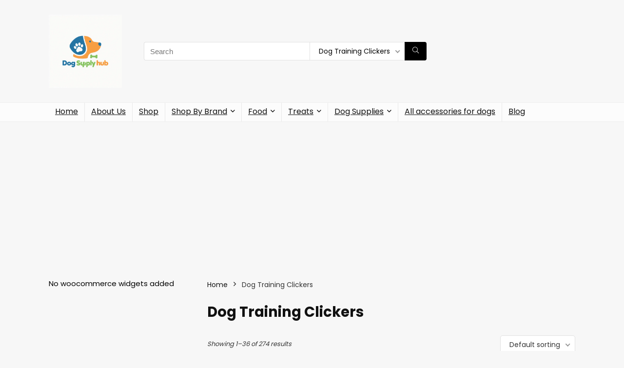

--- FILE ---
content_type: text/html; charset=utf-8
request_url: https://www.google.com/recaptcha/api2/aframe
body_size: 267
content:
<!DOCTYPE HTML><html><head><meta http-equiv="content-type" content="text/html; charset=UTF-8"></head><body><script nonce="xuz9D29gTcCqqjfON3TXrQ">/** Anti-fraud and anti-abuse applications only. See google.com/recaptcha */ try{var clients={'sodar':'https://pagead2.googlesyndication.com/pagead/sodar?'};window.addEventListener("message",function(a){try{if(a.source===window.parent){var b=JSON.parse(a.data);var c=clients[b['id']];if(c){var d=document.createElement('img');d.src=c+b['params']+'&rc='+(localStorage.getItem("rc::a")?sessionStorage.getItem("rc::b"):"");window.document.body.appendChild(d);sessionStorage.setItem("rc::e",parseInt(sessionStorage.getItem("rc::e")||0)+1);localStorage.setItem("rc::h",'1768883180892');}}}catch(b){}});window.parent.postMessage("_grecaptcha_ready", "*");}catch(b){}</script></body></html>

--- FILE ---
content_type: text/css
request_url: https://dogsupplyhub.com/wp-content/themes/rehub-theme/iconstyle.css?ver=19.9.8
body_size: 2238
content:
.fa-spin, .rhi-spin{animation:fa-spin 2s infinite linear}.fa-pulse, .rhi-pulse{animation:fa-spin 1s infinite steps(8)}@keyframes fa-spin{0%{transform:rotate(0deg)}to{transform:rotate(1turn)}}.fa-rotate-90, .rhi-rotate-90{transform:rotate(90deg)}.fa-rotate-180, .rhi-rotate-180{transform:rotate(180deg)}.fa-rotate-270, .rhi-rotate-270{transform:rotate(270deg)}
@font-face {
  font-family: 'rhicons';
  src:
    url('fonts/rhicons.woff2?3oibrk') format('woff2'),
    url('fonts/rhicons.ttf?3oibrk') format('truetype'),
    url('fonts/rhicons.woff?3oibrk') format('woff'),
    url('fonts/rhicons.svg?3oibrk#rhicons') format('svg');
  font-weight: normal;
  font-style: normal;
  font-display: swap;
}

.rhicon {
  /* use !important to prevent issues with browser extensions that change fonts */
  font-family: 'rhicons' !important;
  speak: never;
  font-style: normal;
  font-weight: normal;
  font-variant: normal;
  text-transform: none;
  line-height: 1;
  display: inline-block;
  /* Better Font Rendering =========== */
  -webkit-font-smoothing: antialiased;
  -moz-osx-font-smoothing: grayscale;
}
.rhi-bookmarkempty:before {content: "\e90a";}.rhi-hat-santa:before {content: "\e902";}.rhi-candy-cane:before {content: "\e909";}.rhi-gift:before{content:"\f06b"}.rhi-bars:before{content:"\f0c9"}.rhi-address-card:before{content:"\f2bb"}.rhi-shopping-cart:before{content:"\f07a"}.rhi-map-marker-alt:before{content:"\f3c5"}.rhi-newspaper:before{content:"\f1ea"}.rhi-shopping-bag:before{content:"\f290"}.rhi-clone:before{content:"\f24d"}.rhi-certificate:before{content:"\f0a3"}.rhi-paper-plane:before{content:"\f1d8"}.rhi-cog:before{content:"\f013"}.rhi-play-circle:before{content:"\f144"}.rhi-inbox:before{content:"\f01c"}.rhi-comments:before{content:"\f086"}.rhi-database:before{content:"\f1c0"}.rhi-users:before{content:"\f0c0"}.rhi-envelope:before{content:"\f0e0"}.rhi-bell:before{content:"\f0f3"}.rhi-id-card:before{content:"\f2c2"}.rhi-list-ul:before{content:"\f0ca"}.rhi-user:before{content:"\f007"}.rhi-times-circle-solid:before{content:"\e927"}.rhi-laptop:before{content:"\e928"}.rhi-gamepad:before{content:"\e931"}.rhi-crown:before{content:"\e936"}.rhi-location-arrow:before{content:"\e937"}.rhi-window-restore:before{content:"\e925"}.rhi-car-battery:before{content:"\e914"}.rhi-circle-solid:before{content:"\e900"}.rhi-heartbeat:before{content:"\f21e"}.rhi-low-vision:before{content:"\f2a8"}.rhi-analytics:before{content:"\f643"}.rhi-soundcloud:before{content:"\e923"}.rhi-user-circle-solid:before{content:"\e908"}.rhi-user-circle:before{content:"\f2bd"}.rhi-heart-solid:before{content:"\e935"}.rhi-sliders-h:before{content:"\f1de"}.rhi-shopping-basket:before{content:"\f291"}.rhi-bicycle:before{content:"\e901"}.rhi-bolt-regular:before{content:"\e903"}.rhi-camera-retro:before{content:"\e904"}.rhi-caret-square-down:before{content:"\e906"}.rhi-check-circle-solid:before{content:"\e907"}.rhi-fire-alt:before{content:"\e90c"}.rhi-gem:before{content:"\e90d"}.rhi-language:before{content:"\e913"}.rhi-leaf:before{content:"\e915"}.rhi-lightbulb:before{content:"\e916"}.rhi-microchip:before{content:"\e917"}.rhi-microphone-alt-regular:before{content:"\e918"}.rhi-pills:before{content:"\e91b"}.rhi-power-off:before{content:"\e91c"}.rhi-rocket-launch:before{content:"\e91d"}.rhi-sitemap:before{content:"\e91f"}.rhi-tshirt:before{content:"\e921"}.rhi-tv:before{content:"\e924"}.rhi-wrench:before{content:"\e929"}.rhi-mobile-android:before{content:"\e92a"}.rhi-book:before{content:"\e92b"}.rhi-arrow-down:before{content:"\f063"}.rhi-arrow-left:before{content:"\f060"}.rhi-arrows-h:before{content:"\f07e"}.rhi-arrow-square-left:before{content:"\f33a"}.rhi-arrow-square-right:before{content:"\f33b"}.rhi-briefcase:before{content:"\f0b1"}.rhi-chart-bar:before{content:"\f080"}.rhi-chevron-left:before{content:"\f053"}.rhi-chevron-up:before{content:"\f077"}.rhi-circle-notch:before{content:"\f1ce"}.rhi-cloud-upload:before{content:"\f0ee"}.rhi-cogs:before{content:"\f085"}.rhi-comment:before{content:"\f075"}.rhi-diamond:before{content:"\f219"}.rhi-discord:before{content:"\f392"}.rhi-dribbble:before{content:"\f17d"}.rhi-ellipsis-v:before{content:"\f142"}.rhi-external-link:before{content:"\f08e"}.rhi-external-link-square:before{content:"\f14c"}.rhi-facebook:before{content:"\f09a"}.rhi-folder-open:before{content:"\f07c"}.rhi-globe:before{content:"\f0ac"}.rhi-google-plus:before{content:"\f2b3"}.rhi-hourglass:before{content:"\f254"}.rhi-info-circle:before{content:"\f05a"}.rhi-instagram:before{content:"\f16d"}.rhi-life-ring:before{content:"\f1cd"}.rhi-linkedin:before{content:"\f08c"}.rhi-lock-alt:before{content:"\f30d"}.rhi-mobile-android-alt:before{content:"\f3cf"}.rhi-mobile:before{content:"\f10b"}.rhi-pinterest:before{content:"\f0d2"}.rhi-pinterest-p:before{content:"\f231"}.rhi-question-circle:before{content:"\f059"}.rhi-quote-left:before{content:"\f10d"}.rhi-quote-right:before{content:"\f10e"}.rhi-rss:before{content:"\f09e"}.rhi-search-plus:before{content:"\f00e"}.rhi-shield-check:before{content:"\f2f7"}.rhi-sign-in:before{content:"\f090"}.rhi-tag:before{content:"\f02b"}.rhi-telegram:before{content:"\f2c6"}.rhi-thumbtack:before{content:"\f08d"}.rhi-tumblr:before{content:"\f173"}.rhi-twitter:before{content:"\f099"}.rhi-vimeo-square:before{content:"\f194"}.rhi-vk:before{content:"\f189"}.rhi-wallet:before{content:"\f555"}.rhi-whatsapp:before{content:"\f232"}.rhi-youtube:before{content:"\f167"}.rhi-arrow-circle-right:before{content:"\f0a9"}.rhi-chevron-circle-right:before{content:"\f138"}.rhi-sliders-v:before{content:"\f3f1"}.rhi-arrow-right:before{content:"\f061"}.rhi-pause:before{content:"\f04c"}.rhi-play:before{content:"\f04b"}.rhi-sort-down:before{content:"\f0dd"}.rhi-sort:before{content:"\f0dc"}.rhi-sort-up:before{content:"\f0de"}.rhi-at:before{content:"\f1fa"}.rhi-chevron-circle-down:before{content:"\f13a"}.rhi-dollar-sign:before{content:"\f155"}.rhi-dot-circle:before{content:"\f192"}.rhi-edit-regular:before{content:"\e910"}.rhi-exclamation-circle:before{content:"\e912"}.rhi-eye-slash:before{content:"\f070"}.rhi-flag:before{content:"\f024"}.rhi-globe-americas:before{content:"\f57d"}.rhi-image-regular:before{content:"\e919"}.rhi-pound-sign:before{content:"\f154"}.rhi-star-regular:before{content:"\e926"}.rhi-trash-alt:before{content:"\f2ed"}.rhi-user-edit:before{content:"\f4ff"}.rhi-user-friends:before{content:"\f500"}.rhi-angle-double-right:before{content:"\f101"}.rhi-badge-percent:before{content:"\f646"}.rhi-calendar-times:before{content:"\f273"}.rhi-circle-light:before{content:"\e905"}.rhi-credit-card:before{content:"\f09d"}.rhi-expand-alt:before{content:"\f424"}.rhi-file-archive:before{content:"\f1c6"}.rhi-heart:before{content:"\f004"}.rhi-home:before{content:"\f015"}.rhi-image:before{content:"\f03e"}.rhi-sign-out:before{content:"\f08b"}.rhi-star:before{content:"\e90e"}.rhi-times-circle:before{content:"\f057"}.rhi-video:before{content:"\f03d"}.rhi-spinner-third:before{content:"\f3f4"}.rhi-angle-down:before{content:"\f107"}.rhi-angle-left:before{content:"\f104"}.rhi-angle-right:before{content:"\f105"}.rhi-angle-up:before{content:"\f106"}.rhi-arrow-up:before{content:"\f062"}.rhi-balance-scale-left:before{content:"\f515"}.rhi-ban:before{content:"\f05e"}.rhi-bolt:before{content:"\f0e7"}.rhi-caret-right:before{content:"\f0da"}.rhi-check-circle:before{content:"\f058"}.rhi-check:before{content:"\f00c"}.rhi-check-square:before{content:"\f14a"}.rhi-chevron-down:before{content:"\f078"}.rhi-chevron-right:before{content:"\f054"}.rhi-circle:before{content:"\f111"}.rhi-comment-alt-lines:before{content:"\f4a6"}.rhi-comment-alt:before{content:"\f27a"}.rhi-comment-dots:before{content:"\f4ad"}.rhi-cut:before{content:"\f0c4"}.rhi-download:before{content:"\f019"}.rhi-edit:before{content:"\f044"}.rhi-exclamation-triangle:before{content:"\f071"}.rhi-eye:before{content:"\f06e"}.rhi-fire:before{content:"\f06d"}.rhi-hashtag:before{content:"\f292"}.rhi-hourglass-end:before{content:"\f253"}.rhi-link:before{content:"\f0c3"}.rhi-long-arrow-up:before{content:"\f176"}.rhi-minus:before{content:"\f068"}.rhi-paperclip:before{content:"\f0c6"}.rhi-percent:before{content:"\f295"}.rhi-phone:before{content:"\f095"}.rhi-plus-circle:before{content:"\f055"}.rhi-plus:before{content:"\f067"}.rhi-print:before{content:"\f02f"}.rhi-search:before{content:"\f002"}.rhi-snowflake:before{content:"\f2dc"}.rhi-spinner:before{content:"\f110"}.rhi-sync:before{content:"\f021"}.rhi-tags:before{content:"\f02c"}.rhi-times:before{content:"\f00d"}.rhi-trophy-alt:before{content:"\f2eb"}.rhi-thumbs-up:before{content:"\e86d"}.rhi-thumbs-down:before{content:"\e86e"}.rhi-clock:before{content:"\e911"}.rhi-code:before{content:"\e938"}.rhi-heartfeather:before{content:"\e92c"}.rhi-scissors:before{content:"\e922"}.rhi-shopping-bagfeather:before{content:"\e91e"}.rhi-cartsmooth:before{content:"\e90b"}.rhi-shuffle:before{content:"\e92e"}.rhi-hearttip:before{content:"\e930"}.rhi-bubble:before{content:"\e932"}.rhi-params:before{content:"\e933"}.rhi-money:before{content:"\e939"}.rhi-walletbig:before{content:"\e934"}.rhi-pencil:before{content:"\e90f"}.rhi-bookmark:before{content:"\e9d2"}.rhi-star-empty:before{content:"\e9d7"}.rhi-star-half:before{content:"\e9d8"}.rhi-star-full:before{content:"\e9d9"}.rhi-font:before{content:"\ea5c"}

--- FILE ---
content_type: application/javascript; charset=utf-8
request_url: https://fundingchoicesmessages.google.com/f/AGSKWxVH0EMXGLfrDS9TNOXNW7Bos1uiEOUZBOBUdWe_HkrhZRXF-I99z6nXgKKdz5yn-Hg-siiYuuw90T5yDupcP6A4OLjCrTSf8zMYIVMmrlXaoLf5DtOY1pmwsLwcO_jfOCiSp3bzyj3OFcTHzfQn8iupOzmqj_Xy8r6g4IGKYw9bRcm_hrReXjKoVE11/_/big-ad-switch-/AdsRotateNEWHeader./ad/play1./ticker_ad./adsame1.
body_size: -1294
content:
window['c3aac5a0-cf0f-4208-a816-a412e1bf7419'] = true;

--- FILE ---
content_type: application/javascript; charset=utf-8
request_url: https://fundingchoicesmessages.google.com/f/AGSKWxU98n-eRyl2jzY1OuAOtrdy05cN7oMqN7jIn390jYQLjW1MiMMPhUsPE0RedgbG0Hm5YFGf7nri8fs-ldQrq4KWtSFCDivBwV76LMAYWp_bDBbl6ptiLq2U6dZhYRHoN3_YM2ZtaQ==?fccs=W251bGwsbnVsbCxudWxsLG51bGwsbnVsbCxudWxsLFsxNzY4ODgzMTgwLDY2MDAwMDAwMF0sbnVsbCxudWxsLG51bGwsW251bGwsWzcsNl0sbnVsbCxudWxsLG51bGwsbnVsbCxudWxsLG51bGwsbnVsbCxudWxsLG51bGwsM10sImh0dHBzOi8vZG9nc3VwcGx5aHViLmNvbS9wcm9kdWN0LWNhdGVnb3J5L2RvZy10cmFpbmluZy1jbGlja2Vycy8iLG51bGwsW1s4LCJNOWxrelVhWkRzZyJdLFs5LCJlbi1VUyJdLFsxNiwiWzEsMSwxXSJdLFsxOSwiMiJdLFsxNywiWzBdIl0sWzI0LCIiXSxbMjksImZhbHNlIl1dXQ
body_size: 118
content:
if (typeof __googlefc.fcKernelManager.run === 'function') {"use strict";this.default_ContributorServingResponseClientJs=this.default_ContributorServingResponseClientJs||{};(function(_){var window=this;
try{
var np=function(a){this.A=_.t(a)};_.u(np,_.J);var op=function(a){this.A=_.t(a)};_.u(op,_.J);op.prototype.getWhitelistStatus=function(){return _.F(this,2)};var pp=function(a){this.A=_.t(a)};_.u(pp,_.J);var qp=_.Zc(pp),rp=function(a,b,c){this.B=a;this.j=_.A(b,np,1);this.l=_.A(b,_.Nk,3);this.F=_.A(b,op,4);a=this.B.location.hostname;this.D=_.Dg(this.j,2)&&_.O(this.j,2)!==""?_.O(this.j,2):a;a=new _.Og(_.Ok(this.l));this.C=new _.bh(_.q.document,this.D,a);this.console=null;this.o=new _.jp(this.B,c,a)};
rp.prototype.run=function(){if(_.O(this.j,3)){var a=this.C,b=_.O(this.j,3),c=_.dh(a),d=new _.Ug;b=_.fg(d,1,b);c=_.C(c,1,b);_.hh(a,c)}else _.eh(this.C,"FCNEC");_.lp(this.o,_.A(this.l,_.Ae,1),this.l.getDefaultConsentRevocationText(),this.l.getDefaultConsentRevocationCloseText(),this.l.getDefaultConsentRevocationAttestationText(),this.D);_.mp(this.o,_.F(this.F,1),this.F.getWhitelistStatus());var e;a=(e=this.B.googlefc)==null?void 0:e.__executeManualDeployment;a!==void 0&&typeof a==="function"&&_.Qo(this.o.G,
"manualDeploymentApi")};var sp=function(){};sp.prototype.run=function(a,b,c){var d;return _.v(function(e){d=qp(b);(new rp(a,d,c)).run();return e.return({})})};_.Rk(7,new sp);
}catch(e){_._DumpException(e)}
}).call(this,this.default_ContributorServingResponseClientJs);
// Google Inc.

//# sourceURL=/_/mss/boq-content-ads-contributor/_/js/k=boq-content-ads-contributor.ContributorServingResponseClientJs.en_US.M9lkzUaZDsg.es5.O/d=1/exm=ad_blocking_detection_executable,kernel_loader,loader_js_executable/ed=1/rs=AJlcJMzanTQvnnVdXXtZinnKRQ21NfsPog/m=cookie_refresh_executable
__googlefc.fcKernelManager.run('\x5b\x5b\x5b7,\x22\x5b\x5bnull,\\\x22dogsupplyhub.com\\\x22,\\\x22AKsRol8tpkdWkTPzSF4zsrU-DV3yhodBuLmizlLO3whyU19Y_HM4o-eU7zTqVNFK_2Y-stCfpbngDfZ8JMDn8Cbw9w1oCUS2fb83Z549pgOU6R0hNtq3Cpln14XcOMRq4lxYILMC4jUJFOYKg6tPfD2QANIdpjuhdQ\\\\u003d\\\\u003d\\\x22\x5d,null,\x5b\x5bnull,null,null,\\\x22https:\/\/fundingchoicesmessages.google.com\/f\/AGSKWxV9KwSwBREdH2SAHSif5_9Z8JhDMnaNSeNYBP9sxG3cqsndC2J0dbnKz9MKiMshkL4J4TPNw_VRoiPKAbHgvLU8e2uw-H5D7jYTcRzTjvDTg6udMCYLuYL4YVhyObfm3pFbFv9Gjg\\\\u003d\\\\u003d\\\x22\x5d,null,null,\x5bnull,null,null,\\\x22https:\/\/fundingchoicesmessages.google.com\/el\/AGSKWxWhSUE6diodmEjVCLT_wq8HKSxUZDup_a6zQFV4_pAuyOXhJ9WRl98dxj0wgHsfUBijhaPc-0PcIviJhaoTJmuOwtouE7ZzMmx8OWSZVl8IfM8jZnNyrlewmTbIVtIGOc234YX3Fg\\\\u003d\\\\u003d\\\x22\x5d,null,\x5bnull,\x5b7,6\x5d,null,null,null,null,null,null,null,null,null,3\x5d\x5d,\x5b2,1\x5d\x5d\x22\x5d\x5d,\x5bnull,null,null,\x22https:\/\/fundingchoicesmessages.google.com\/f\/AGSKWxUCVeQ5VmGjfA0CGDs9l0KkRqScYwrXnwwmABv2s-hhD3oLPf4VS7Iq87frwdBXdR9MgemhFc0sxGcQQx1FGni6tC078nlZ8wBb2ETaSWlb4wBJMopPOW5tBy45z4wC-NoKKj_xfQ\\u003d\\u003d\x22\x5d\x5d');}